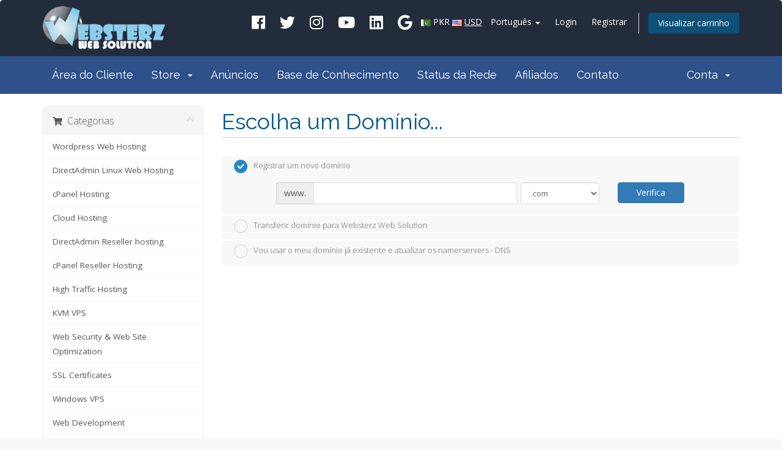

--- FILE ---
content_type: text/html; charset=utf-8
request_url: https://clients.websterz.net/cart.php?a=add&pid=16&language=portuguese-br
body_size: 66913
content:
<!DOCTYPE html>
<html lang="en">
<head>
    <meta charset="utf-8" />
    <meta http-equiv="X-UA-Compatible" content="IE=edge">
    <meta name="viewport" content="width=device-width, initial-scale=1">
    <title>Carrinho de Compras - Websterz Web Solution</title>

    <!-- Styling -->
<link href="//fonts.googleapis.com/css?family=Open+Sans:300,400,600|Raleway:400,700" rel="stylesheet">
<link href="/templates/six/css/all.min.css?v=40c011" rel="stylesheet">
<link href="/templates/six/css/custom.css" rel="stylesheet">

<!-- HTML5 Shim and Respond.js IE8 support of HTML5 elements and media queries -->
<!-- WARNING: Respond.js doesn't work if you view the page via file:// -->
<!--[if lt IE 9]>
  <script src="https://oss.maxcdn.com/libs/html5shiv/3.7.0/html5shiv.js"></script>
  <script src="https://oss.maxcdn.com/libs/respond.js/1.4.2/respond.min.js"></script>
<![endif]-->

<script type="text/javascript">
    var csrfToken = '992e1347a9469f47ea7fb8d0ba8f460af89be258',
        markdownGuide = 'Markdown Guide',
        locale = 'en',
        saved = 'saved',
        saving = 'autosaving',
        whmcsBaseUrl = "",
        recaptchaSiteKey = "";
</script>
<script src="/templates/six/js/scripts.min.js?v=40c011"></script>


        <script type="text/javascript">
    (function(c,l,a,r,i,t,y){
        c[a]=c[a]||function(){(c[a].q=c[a].q||[]).push(arguments)};
        t=l.createElement(r);t.async=1;t.src="https://www.clarity.ms/tag/"+i;
        y=l.getElementsByTagName(r)[0];y.parentNode.insertBefore(t,y);
    })(window, document, "clarity", "script", "dlvr093nqn");
</script>

    <link href="/modules/addons/wamessenger/css/Style.css" rel="stylesheet" type="text/css" />
    <!-- Google Tag Manager -->
<script>(function(w,d,s,l,i){w[l]=w[l]||[];w[l].push({'gtm.start':
new Date().getTime(),event:'gtm.js'});var f=d.getElementsByTagName(s)[0],
j=d.createElement(s),dl=l!='dataLayer'?'&l='+l:'';j.async=true;j.src=
'https://www.googletagmanager.com/gtm.js?id='+i+dl;f.parentNode.insertBefore(j,f);
})(window,document,'script','dataLayer','GTM-NN5MV3C');</script>
<!-- End Google Tag Manager -->

<!-- Google Tag Manager (noscript) -->
<noscript><iframe src="https://www.googletagmanager.com/ns.html?id=GTM-NN5MV3C"
height="0" width="0" style="display:none;visibility:hidden"></iframe></noscript>
<!-- End Google Tag Manager (noscript) -->  




<!-- Dynamic Template Compatibility -->
<!-- Please update your theme to include or have a comment on the following to negate dynamic inclusion -->
<link rel="stylesheet" type="text/css" href="/assets/css/fontawesome-all.min.css" />

</head>
<body data-phone-cc-input="1">



<section id="header">
    <div class="container">
        <ul class="top-nav">
         <li style="vertical-align:middle;" class="header_social_icons">
            <a href="http://facebook.com/websterz.net" target="fb"><i class="fab fa-facebook" style="font-size:25px;"></i></a>
            <a href="https://twitter.com/websterzhosting" target="twitter"><i class="fab fa-twitter" style="font-size:25px;"></i></a>
            
            <a href="https://instagram.com/websterzhosting" target="insta"><i class="fab fa-instagram" style="font-size:25px;"></i></a>
            <a href="https://youtube.com/@websterz" target="youtube"><i class="fab fa-youtube" style="font-size:25px;"></i></a>
             <a href="https://www.linkedin.com/company/websterz/" target="linkedin"><i class="fab fa-linkedin" style="font-size:25px;"></i></a>
            <a href="https://g.page/websterz" target="google"><i class="fab fa-google" style="font-size:25px;"></i></a>
        </li>
        <!-- Currency -->
                          <li class="header_currency_chooser">
                   
                   <div id="currencyChooserContent" >
                                              <div style="display:inline-block">
                           <img src="/assets/img/flags/pk.png"> <a href="/cart.php?a=add&amp;pid=16&amp;currency=3" style="color:white;">PKR</u></a>
                        </div>

                                              <div style="display:inline-block">
                           <img src="/assets/img/flags/us.png"> <a href="/cart.php?a=add&amp;pid=16&amp;currency=1" style="color:white;"><u>USD</u></a>
                        </div>

                                          </div>
               </li>
           
                            <li>
                    <a href="#" class="choose-language" data-toggle="popover" id="languageChooser">
                        Português
                        <b class="caret"></b>
                    </a>
                    <div id="languageChooserContent" class="hidden">
                        <ul>
                                                            <li>
                                    <a href="/cart.php?a=add&amp;pid=16&amp;language=arabic">العربية</a>
                                </li>
                                                            <li>
                                    <a href="/cart.php?a=add&amp;pid=16&amp;language=azerbaijani">Azerbaijani</a>
                                </li>
                                                            <li>
                                    <a href="/cart.php?a=add&amp;pid=16&amp;language=catalan">Català</a>
                                </li>
                                                            <li>
                                    <a href="/cart.php?a=add&amp;pid=16&amp;language=chinese">中文</a>
                                </li>
                                                            <li>
                                    <a href="/cart.php?a=add&amp;pid=16&amp;language=croatian">Hrvatski</a>
                                </li>
                                                            <li>
                                    <a href="/cart.php?a=add&amp;pid=16&amp;language=czech">Čeština</a>
                                </li>
                                                            <li>
                                    <a href="/cart.php?a=add&amp;pid=16&amp;language=danish">Dansk</a>
                                </li>
                                                            <li>
                                    <a href="/cart.php?a=add&amp;pid=16&amp;language=dutch">Nederlands</a>
                                </li>
                                                            <li>
                                    <a href="/cart.php?a=add&amp;pid=16&amp;language=english">English</a>
                                </li>
                                                            <li>
                                    <a href="/cart.php?a=add&amp;pid=16&amp;language=estonian">Estonian</a>
                                </li>
                                                            <li>
                                    <a href="/cart.php?a=add&amp;pid=16&amp;language=farsi">Persian</a>
                                </li>
                                                            <li>
                                    <a href="/cart.php?a=add&amp;pid=16&amp;language=french">Français</a>
                                </li>
                                                            <li>
                                    <a href="/cart.php?a=add&amp;pid=16&amp;language=german">Deutsch</a>
                                </li>
                                                            <li>
                                    <a href="/cart.php?a=add&amp;pid=16&amp;language=hebrew">עברית</a>
                                </li>
                                                            <li>
                                    <a href="/cart.php?a=add&amp;pid=16&amp;language=hungarian">Magyar</a>
                                </li>
                                                            <li>
                                    <a href="/cart.php?a=add&amp;pid=16&amp;language=italian">Italiano</a>
                                </li>
                                                            <li>
                                    <a href="/cart.php?a=add&amp;pid=16&amp;language=macedonian">Macedonian</a>
                                </li>
                                                            <li>
                                    <a href="/cart.php?a=add&amp;pid=16&amp;language=norwegian">Norwegian</a>
                                </li>
                                                            <li>
                                    <a href="/cart.php?a=add&amp;pid=16&amp;language=portuguese-br">Português</a>
                                </li>
                                                            <li>
                                    <a href="/cart.php?a=add&amp;pid=16&amp;language=portuguese-pt">Português</a>
                                </li>
                                                            <li>
                                    <a href="/cart.php?a=add&amp;pid=16&amp;language=romanian">Română</a>
                                </li>
                                                            <li>
                                    <a href="/cart.php?a=add&amp;pid=16&amp;language=russian">Русский</a>
                                </li>
                                                            <li>
                                    <a href="/cart.php?a=add&amp;pid=16&amp;language=spanish">Español</a>
                                </li>
                                                            <li>
                                    <a href="/cart.php?a=add&amp;pid=16&amp;language=swedish">Svenska</a>
                                </li>
                                                            <li>
                                    <a href="/cart.php?a=add&amp;pid=16&amp;language=turkish">Türkçe</a>
                                </li>
                                                            <li>
                                    <a href="/cart.php?a=add&amp;pid=16&amp;language=ukranian">Українська</a>
                                </li>
                                                    </ul>
                    </div>
                </li>
                                        <li>
                    <a href="/clientarea.php">Login</a>
                </li>
                                    <li>
                        <a href="/register.php">Registrar</a>
                    </li>
                                <li class="primary-action">
                    <a href="/cart.php?a=view" class="btn">
                        Visualizar carrinho
                    </a>
                </li>
                                </ul>

                <!--
            <a href="/index.php" class="logo"><img src="/assets/img/logo.png" alt="Websterz Web Solution"></a>
            -->
            <a href="/index.php" class="logo"><img src="https://www.websterz.net/wp-content/uploads/2023/07/Websterz.webp" alt="Websterz Web Solution" style="max-width:200px;"></a>
            
        
    </div>
</section>

<section id="main-menu">

    <nav id="nav" class="navbar navbar-default navbar-main" role="navigation">
        <div class="container">
            <!-- Brand and toggle get grouped for better mobile display -->
            <div class="navbar-header">
                <button type="button" class="navbar-toggle" data-toggle="collapse" data-target="#primary-nav">
                    <span class="sr-only">Toggle navigation</span>
                    <span class="icon-bar"></span>
                    <span class="icon-bar"></span>
                    <span class="icon-bar"></span>
                </button>
            </div>

            <!-- Collect the nav links, forms, and other content for toggling -->
            <div class="collapse navbar-collapse" id="primary-nav">

                <ul class="nav navbar-nav">

                        <li menuItemName="Home" class="" id="Primary_Navbar-Home">
        <a href="/index.php">
                        Área do Cliente
                                </a>
            </li>
    <li menuItemName="Store" class="dropdown" id="Primary_Navbar-Store">
        <a class="dropdown-toggle" data-toggle="dropdown" href="#">
                        Store
                        &nbsp;<b class="caret"></b>        </a>
                    <ul class="dropdown-menu">
                            <li menuItemName="Browse Products Services" id="Primary_Navbar-Store-Browse_Products_Services">
                    <a href="/cart.php">
                                                Browse All
                                            </a>
                </li>
                            <li menuItemName="Shop Divider 1" class="nav-divider" id="Primary_Navbar-Store-Shop_Divider_1">
                    <a href="">
                                                -----
                                            </a>
                </li>
                            <li menuItemName="Wordpress Web Hosting" id="Primary_Navbar-Store-Wordpress_Web_Hosting">
                    <a href="/cart.php?gid=37">
                                                Wordpress Web Hosting
                                            </a>
                </li>
                            <li menuItemName="DirectAdmin Linux Web Hosting" id="Primary_Navbar-Store-DirectAdmin_Linux_Web_Hosting">
                    <a href="/cart.php?gid=1">
                                                DirectAdmin Linux Web Hosting
                                            </a>
                </li>
                            <li menuItemName="cPanel Hosting" id="Primary_Navbar-Store-cPanel_Hosting">
                    <a href="/cart.php?gid=19">
                                                cPanel Hosting
                                            </a>
                </li>
                            <li menuItemName="Cloud Hosting" id="Primary_Navbar-Store-Cloud_Hosting">
                    <a href="/cart.php?gid=36">
                                                Cloud Hosting
                                            </a>
                </li>
                            <li menuItemName="DirectAdmin Reseller hosting" id="Primary_Navbar-Store-DirectAdmin_Reseller_hosting">
                    <a href="/cart.php?gid=8">
                                                DirectAdmin Reseller hosting
                                            </a>
                </li>
                            <li menuItemName="cPanel Reseller Hosting" id="Primary_Navbar-Store-cPanel_Reseller_Hosting">
                    <a href="/cart.php?gid=33">
                                                cPanel Reseller Hosting
                                            </a>
                </li>
                            <li menuItemName="High Traffic Hosting" id="Primary_Navbar-Store-High_Traffic_Hosting">
                    <a href="/cart.php?gid=32">
                                                High Traffic Hosting
                                            </a>
                </li>
                            <li menuItemName="KVM VPS" id="Primary_Navbar-Store-KVM_VPS">
                    <a href="/cart.php?gid=28">
                                                KVM VPS
                                            </a>
                </li>
                            <li menuItemName="Web Security &amp; Web Site Optimization" id="Primary_Navbar-Store-Web_Security_&amp;_Web_Site_Optimization">
                    <a href="/cart.php?gid=34">
                                                Web Security &amp; Web Site Optimization
                                            </a>
                </li>
                            <li menuItemName="SSL Certificates" id="Primary_Navbar-Store-SSL_Certificates">
                    <a href="/cart.php?gid=26">
                                                SSL Certificates
                                            </a>
                </li>
                            <li menuItemName="Windows VPS" id="Primary_Navbar-Store-Windows_VPS">
                    <a href="/cart.php?gid=14">
                                                Windows VPS
                                            </a>
                </li>
                            <li menuItemName="Web Development" id="Primary_Navbar-Store-Web_Development">
                    <a href="/cart.php?gid=2">
                                                Web Development
                                            </a>
                </li>
                            <li menuItemName="Domain Reselling" id="Primary_Navbar-Store-Domain_Reselling">
                    <a href="/cart.php?gid=5">
                                                Domain Reselling
                                            </a>
                </li>
                            <li menuItemName="Master Reseller" id="Primary_Navbar-Store-Master_Reseller">
                    <a href="/cart.php?gid=9">
                                                Master Reseller
                                            </a>
                </li>
                            <li menuItemName="OFF-SHORE VPS" id="Primary_Navbar-Store-OFF-SHORE_VPS">
                    <a href="/cart.php?gid=10">
                                                OFF-SHORE VPS
                                            </a>
                </li>
                            <li menuItemName="France Servers" id="Primary_Navbar-Store-France_Servers">
                    <a href="/cart.php?gid=17">
                                                France Servers
                                            </a>
                </li>
                            <li menuItemName="Romania Servers" id="Primary_Navbar-Store-Romania_Servers">
                    <a href="/cart.php?gid=18">
                                                Romania Servers
                                            </a>
                </li>
                            <li menuItemName="USA Servers" id="Primary_Navbar-Store-USA_Servers">
                    <a href="/cart.php?gid=20">
                                                USA Servers
                                            </a>
                </li>
                            <li menuItemName="Germany Servers" id="Primary_Navbar-Store-Germany_Servers">
                    <a href="/cart.php?gid=22">
                                                Germany Servers
                                            </a>
                </li>
                            <li menuItemName="Canada Servers" id="Primary_Navbar-Store-Canada_Servers">
                    <a href="/cart.php?gid=23">
                                                Canada Servers
                                            </a>
                </li>
                            <li menuItemName="Netherlands" id="Primary_Navbar-Store-Netherlands">
                    <a href="/cart.php?gid=24">
                                                Netherlands
                                            </a>
                </li>
                            <li menuItemName="DDOS Protected Dedicated" id="Primary_Navbar-Store-DDOS_Protected_Dedicated">
                    <a href="/cart.php?gid=27">
                                                DDOS Protected Dedicated
                                            </a>
                </li>
                            <li menuItemName="APPs" id="Primary_Navbar-Store-APPs">
                    <a href="/cart.php?gid=29">
                                                APPs
                                            </a>
                </li>
                            <li menuItemName="Bulk Emailing" id="Primary_Navbar-Store-Bulk_Emailing">
                    <a href="/cart.php?gid=30">
                                                Bulk Emailing
                                            </a>
                </li>
                            <li menuItemName="Social Marketing" id="Primary_Navbar-Store-Social_Marketing">
                    <a href="/cart.php?gid=31">
                                                Social Marketing
                                            </a>
                </li>
                            <li menuItemName="Email Accounts" id="Primary_Navbar-Store-Email_Accounts">
                    <a href="/cart.php?gid=35">
                                                Email Accounts
                                            </a>
                </li>
                            <li menuItemName="Register a New Domain" id="Primary_Navbar-Store-Register_a_New_Domain">
                    <a href="/cart.php?a=add&domain=register">
                                                Registrar um novo Domínio
                                            </a>
                </li>
                            <li menuItemName="Transfer a Domain to Us" id="Primary_Navbar-Store-Transfer_a_Domain_to_Us">
                    <a href="/cart.php?a=add&domain=transfer">
                                                Transferir Domínios para Nós
                                            </a>
                </li>
                        </ul>
            </li>
    <li menuItemName="Announcements" class="" id="Primary_Navbar-Announcements">
        <a href="/announcements">
                        Anúncios
                                </a>
            </li>
    <li menuItemName="Knowledgebase" class="" id="Primary_Navbar-Knowledgebase">
        <a href="/knowledgebase">
                        Base de Conhecimento
                                </a>
            </li>
    <li menuItemName="Network Status" class="" id="Primary_Navbar-Network_Status">
        <a href="/serverstatus.php">
                        Status da Rede
                                </a>
            </li>
    <li menuItemName="Affiliates" class="" id="Primary_Navbar-Affiliates">
        <a href="/affiliates.php">
                        Afiliados
                                </a>
            </li>
    <li menuItemName="Contact Us" class="" id="Primary_Navbar-Contact_Us">
        <a href="/contact.php">
                        Contato
                                </a>
            </li>

                </ul>

                <ul class="nav navbar-nav navbar-right">

                        <li menuItemName="Account" class="dropdown" id="Secondary_Navbar-Account">
        <a class="dropdown-toggle" data-toggle="dropdown" href="#">
                        Conta
                        &nbsp;<b class="caret"></b>        </a>
                    <ul class="dropdown-menu">
                            <li menuItemName="Login" id="Secondary_Navbar-Account-Login">
                    <a href="/clientarea.php">
                                                Login
                                            </a>
                </li>
                            <li menuItemName="Register" id="Secondary_Navbar-Account-Register">
                    <a href="/register.php">
                                                Registrar
                                            </a>
                </li>
                            <li menuItemName="Divider" class="nav-divider" id="Secondary_Navbar-Account-Divider">
                    <a href="">
                                                -----
                                            </a>
                </li>
                            <li menuItemName="Forgot Password?" id="Secondary_Navbar-Account-Forgot_Password?">
                    <a href="/pwreset.php">
                                                Esqueceu a senha?
                                            </a>
                </li>
                        </ul>
            </li>

                </ul>

            </div><!-- /.navbar-collapse -->
        </div>
    </nav>

</section>



<section id="main-body">
    <div class="container">
        <div class="row">

                <!-- Container for main page display content -->
        <div class="col-xs-12 main-content">
            

<link rel="stylesheet" type="text/css" href="/templates/orderforms/standard_cart/css/all.min.css?v=40c011" />
<script type="text/javascript" src="/templates/orderforms/standard_cart/js/scripts.min.js?v=40c011"></script>

<div id="order-standard_cart">

    <div class="row">

        <div class="pull-md-right col-md-9">

            <div class="header-lined">
                <h1>Escolha um Domínio...</h1>
            </div>

        </div>

        <div class="col-md-3 pull-md-left sidebar hidden-xs hidden-sm">

                <div menuItemName="Categories" class="panel panel-sidebar">
        <div class="panel-heading">
            <h3 class="panel-title">
                                    <i class="fas fa-shopping-cart"></i>&nbsp;
                
                Categorias

                
                <i class="fas fa-chevron-up panel-minimise pull-right"></i>
            </h3>
        </div>

        
                    <div class="list-group">
                                                            <a menuItemName="Wordpress Web Hosting" href="/cart.php?gid=37" class="list-group-item" id="Secondary_Sidebar-Categories-Wordpress_Web_Hosting">
                            
                            Wordpress Web Hosting

                                                    </a>
                                                                                <a menuItemName="DirectAdmin Linux Web Hosting" href="/cart.php?gid=1" class="list-group-item" id="Secondary_Sidebar-Categories-DirectAdmin_Linux_Web_Hosting">
                            
                            DirectAdmin Linux Web Hosting

                                                    </a>
                                                                                <a menuItemName="cPanel Hosting" href="/cart.php?gid=19" class="list-group-item" id="Secondary_Sidebar-Categories-cPanel_Hosting">
                            
                            cPanel Hosting

                                                    </a>
                                                                                <a menuItemName="Cloud Hosting" href="/cart.php?gid=36" class="list-group-item" id="Secondary_Sidebar-Categories-Cloud_Hosting">
                            
                            Cloud Hosting

                                                    </a>
                                                                                <a menuItemName="DirectAdmin Reseller hosting" href="/cart.php?gid=8" class="list-group-item" id="Secondary_Sidebar-Categories-DirectAdmin_Reseller_hosting">
                            
                            DirectAdmin Reseller hosting

                                                    </a>
                                                                                <a menuItemName="cPanel Reseller Hosting" href="/cart.php?gid=33" class="list-group-item" id="Secondary_Sidebar-Categories-cPanel_Reseller_Hosting">
                            
                            cPanel Reseller Hosting

                                                    </a>
                                                                                <a menuItemName="High Traffic Hosting" href="/cart.php?gid=32" class="list-group-item" id="Secondary_Sidebar-Categories-High_Traffic_Hosting">
                            
                            High Traffic Hosting

                                                    </a>
                                                                                <a menuItemName="KVM VPS" href="/cart.php?gid=28" class="list-group-item" id="Secondary_Sidebar-Categories-KVM_VPS">
                            
                            KVM VPS

                                                    </a>
                                                                                <a menuItemName="Web Security &amp; Web Site Optimization" href="/cart.php?gid=34" class="list-group-item" id="Secondary_Sidebar-Categories-Web_Security_&amp;_Web_Site_Optimization">
                            
                            Web Security &amp; Web Site Optimization

                                                    </a>
                                                                                <a menuItemName="SSL Certificates" href="/cart.php?gid=26" class="list-group-item" id="Secondary_Sidebar-Categories-SSL_Certificates">
                            
                            SSL Certificates

                                                    </a>
                                                                                <a menuItemName="Windows VPS" href="/cart.php?gid=14" class="list-group-item" id="Secondary_Sidebar-Categories-Windows_VPS">
                            
                            Windows VPS

                                                    </a>
                                                                                <a menuItemName="Web Development" href="/cart.php?gid=2" class="list-group-item" id="Secondary_Sidebar-Categories-Web_Development">
                            
                            Web Development

                                                    </a>
                                                                                <a menuItemName="Domain Reselling" href="/cart.php?gid=5" class="list-group-item" id="Secondary_Sidebar-Categories-Domain_Reselling">
                            
                            Domain Reselling

                                                    </a>
                                                                                <a menuItemName="Master Reseller" href="/cart.php?gid=9" class="list-group-item" id="Secondary_Sidebar-Categories-Master_Reseller">
                            
                            Master Reseller

                                                    </a>
                                                                                <a menuItemName="OFF-SHORE VPS" href="/cart.php?gid=10" class="list-group-item" id="Secondary_Sidebar-Categories-OFF-SHORE_VPS">
                            
                            OFF-SHORE VPS

                                                    </a>
                                                                                <a menuItemName="France Servers" href="/cart.php?gid=17" class="list-group-item" id="Secondary_Sidebar-Categories-France_Servers">
                            
                            France Servers

                                                    </a>
                                                                                <a menuItemName="Romania Servers" href="/cart.php?gid=18" class="list-group-item" id="Secondary_Sidebar-Categories-Romania_Servers">
                            
                            Romania Servers

                                                    </a>
                                                                                <a menuItemName="USA Servers" href="/cart.php?gid=20" class="list-group-item" id="Secondary_Sidebar-Categories-USA_Servers">
                            
                            USA Servers

                                                    </a>
                                                                                <a menuItemName="Germany Servers" href="/cart.php?gid=22" class="list-group-item" id="Secondary_Sidebar-Categories-Germany_Servers">
                            
                            Germany Servers

                                                    </a>
                                                                                <a menuItemName="Canada Servers" href="/cart.php?gid=23" class="list-group-item" id="Secondary_Sidebar-Categories-Canada_Servers">
                            
                            Canada Servers

                                                    </a>
                                                                                <a menuItemName="Netherlands" href="/cart.php?gid=24" class="list-group-item" id="Secondary_Sidebar-Categories-Netherlands">
                            
                            Netherlands

                                                    </a>
                                                                                <a menuItemName="DDOS Protected Dedicated" href="/cart.php?gid=27" class="list-group-item" id="Secondary_Sidebar-Categories-DDOS_Protected_Dedicated">
                            
                            DDOS Protected Dedicated

                                                    </a>
                                                                                <a menuItemName="APPs" href="/cart.php?gid=29" class="list-group-item" id="Secondary_Sidebar-Categories-APPs">
                            
                            APPs

                                                    </a>
                                                                                <a menuItemName="Bulk Emailing" href="/cart.php?gid=30" class="list-group-item" id="Secondary_Sidebar-Categories-Bulk_Emailing">
                            
                            Bulk Emailing

                                                    </a>
                                                                                <a menuItemName="Social Marketing" href="/cart.php?gid=31" class="list-group-item" id="Secondary_Sidebar-Categories-Social_Marketing">
                            
                            Social Marketing

                                                    </a>
                                                                                <a menuItemName="Email Accounts" href="/cart.php?gid=35" class="list-group-item" id="Secondary_Sidebar-Categories-Email_Accounts">
                            
                            Email Accounts

                                                    </a>
                                                </div>
        
            </div>

        <div menuItemName="Actions" class="panel panel-sidebar">
        <div class="panel-heading">
            <h3 class="panel-title">
                                    <i class="fas fa-plus"></i>&nbsp;
                
                Ações

                
                <i class="fas fa-chevron-up panel-minimise pull-right"></i>
            </h3>
        </div>

        
                    <div class="list-group">
                                                            <a menuItemName="Domain Registration" href="/cart.php?a=add&domain=register" class="list-group-item" id="Secondary_Sidebar-Actions-Domain_Registration">
                                                            <i class="fas fa-globe fa-fw"></i>&nbsp;
                            
                            Registrar um novo Domínio

                                                    </a>
                                                                                <a menuItemName="Domain Transfer" href="/cart.php?a=add&domain=transfer" class="list-group-item" id="Secondary_Sidebar-Actions-Domain_Transfer">
                                                            <i class="fas fa-share fa-fw"></i>&nbsp;
                            
                            Transferir um domínio

                                                    </a>
                                                                                <a menuItemName="View Cart" href="/cart.php?a=view" class="list-group-item" id="Secondary_Sidebar-Actions-View_Cart">
                                                            <i class="fas fa-shopping-cart fa-fw"></i>&nbsp;
                            
                            Visualizar carrinho

                                                    </a>
                                                </div>
        
            </div>

        <div menuItemName="Choose Currency" class="panel panel-sidebar">
        <div class="panel-heading">
            <h3 class="panel-title">
                                    <i class="fas fa-plus"></i>&nbsp;
                
                Escolha a Moeda

                
                <i class="fas fa-chevron-up panel-minimise pull-right"></i>
            </h3>
        </div>

                    <div class="panel-body">
                <form method="post" action="cart.php?a=add&pid=16">
<input type="hidden" name="token" value="992e1347a9469f47ea7fb8d0ba8f460af89be258" />
    <select name="currency" onchange="submit()" class="form-control"><option value="3">PKR</option><option value="1" selected>USD</option>    </select>
</form>
            </div>
        
        
            </div>

    
        </div>

        <div class="col-md-9 pull-md-right">

            <div class="categories-collapsed visible-xs visible-sm clearfix">

    <div class="pull-left form-inline">
        <form method="get" action="/cart.php">
            <select name="gid" onchange="submit()" class="form-control">
                <optgroup label="Product Categories">
                                            <option value="37">Wordpress Web Hosting</option>
                                            <option value="1">DirectAdmin Linux Web Hosting</option>
                                            <option value="19">cPanel Hosting</option>
                                            <option value="36">Cloud Hosting</option>
                                            <option value="8">DirectAdmin Reseller hosting</option>
                                            <option value="33">cPanel Reseller Hosting</option>
                                            <option value="32">High Traffic Hosting</option>
                                            <option value="28">KVM VPS</option>
                                            <option value="34">Web Security &amp; Web Site Optimization</option>
                                            <option value="26">SSL Certificates</option>
                                            <option value="14">Windows VPS</option>
                                            <option value="2">Web Development</option>
                                            <option value="5">Domain Reselling</option>
                                            <option value="9">Master Reseller</option>
                                            <option value="10">OFF-SHORE VPS</option>
                                            <option value="17">France Servers</option>
                                            <option value="18">Romania Servers</option>
                                            <option value="20">USA Servers</option>
                                            <option value="22">Germany Servers</option>
                                            <option value="23">Canada Servers</option>
                                            <option value="24">Netherlands</option>
                                            <option value="27">DDOS Protected Dedicated</option>
                                            <option value="29">APPs</option>
                                            <option value="30">Bulk Emailing</option>
                                            <option value="31">Social Marketing</option>
                                            <option value="35">Email Accounts</option>
                                    </optgroup>
                <optgroup label="Actions">
                                                                <option value="registerdomain">Registrar um novo Domínio</option>
                                                                <option value="transferdomain">Transferir um domínio</option>
                                        <option value="viewcart">Visualizar carrinho</option>
                </optgroup>
            </select>
        </form>
    </div>

            <div class="pull-right form-inline">
            <form method="post" action="cart.php?a=add">
<input type="hidden" name="token" value="992e1347a9469f47ea7fb8d0ba8f460af89be258" />
                <select name="currency" onchange="submit()" class="form-control">
                    <option value="">Escolha a Moeda</option>
                                            <option value="3">PKR</option>
                                            <option value="1" selected>USD</option>
                                    </select>
            </form>
        </div>
    
</div>

            <form id="frmProductDomain">
                <input type="hidden" id="frmProductDomainPid" value="16" />
                <div class="domain-selection-options">
                                                                <div class="option">
                            <label>
                                <input type="radio" name="domainoption" value="register" id="selregister" checked />Registrar um novo domínio
                            </label>
                            <div class="domain-input-group clearfix" id="domainregister">
                                <div class="row">
                                    <div class="col-sm-8 col-sm-offset-1">
                                        <div class="row domains-row">
                                            <div class="col-xs-9">
                                                <div class="input-group">
                                                    <span class="input-group-addon">www.</span>
                                                    <input type="text" id="registersld" value="" class="form-control" autocapitalize="none" data-toggle="tooltip" data-placement="top" data-trigger="manual" title="Please enter your domain" />
                                                </div>
                                            </div>
                                            <div class="col-xs-3">
                                                <select id="registertld" class="form-control">
                                                                                                            <option value=".com">.com</option>
                                                                                                            <option value=".net">.net</option>
                                                                                                            <option value=".org">.org</option>
                                                                                                            <option value=".info">.info</option>
                                                                                                            <option value=".in">.in</option>
                                                                                                            <option value=".us">.us</option>
                                                                                                            <option value=".biz">.biz</option>
                                                                                                            <option value=".eu">.eu</option>
                                                                                                            <option value=".mobi">.mobi</option>
                                                                                                            <option value=".pk">.pk</option>
                                                                                                            <option value=".com.pk">.com.pk</option>
                                                                                                            <option value=".org.uk">.org.uk</option>
                                                                                                            <option value=".co">.co</option>
                                                                                                            <option value=".me">.me</option>
                                                                                                            <option value=".tv">.tv</option>
                                                                                                            <option value=".de">.de</option>
                                                                                                            <option value=".tel">.tel</option>
                                                                                                            <option value=".co.uk">.co.uk</option>
                                                                                                            <option value=".co.za">.co.za</option>
                                                                                                            <option value=".net.pk">.net.pk</option>
                                                                                                            <option value=".edu.pk">.edu.pk</option>
                                                                                                            <option value=".ca">.ca</option>
                                                                                                            <option value=".ae">.ae</option>
                                                                                                            <option value=".gov.pk">.gov.pk</option>
                                                                                                            <option value=".uk">.uk</option>
                                                                                                            <option value=".org.pk">.org.pk</option>
                                                                                                            <option value=".rocks">.rocks</option>
                                                                                                            <option value=".website">.website</option>
                                                                                                            <option value=".nl">.nl</option>
                                                                                                            <option value=".co.nz">.co.nz</option>
                                                                                                            <option value=".com.au">.com.au</option>
                                                                                                            <option value=".pl">.pl</option>
                                                                                                            <option value=".com.cn">.com.cn</option>
                                                                                                            <option value=".xyz">.xyz</option>
                                                                                                            <option value=".online">.online</option>
                                                                                                            <option value=".it">.it</option>
                                                                                                            <option value=".world">.world</option>
                                                                                                            <option value=".bh">.bh</option>
                                                                                                            <option value=".fr">.fr</option>
                                                                                                    </select>
                                            </div>
                                        </div>
                                    </div>
                                    <div class="col-sm-2">
                                        <button type="submit" class="btn btn-primary btn-block">
                                            Verifica
                                        </button>
                                    </div>
                                </div>
                            </div>
                        </div>
                                                                <div class="option">
                            <label>
                                <input type="radio" name="domainoption" value="transfer" id="seltransfer" />Transferir domínio para Websterz Web Solution
                            </label>
                            <div class="domain-input-group clearfix" id="domaintransfer">
                                <div class="row">
                                    <div class="col-sm-8 col-sm-offset-1">
                                        <div class="row domains-row">
                                            <div class="col-xs-9">
                                                <div class="input-group">
                                                    <span class="input-group-addon">www.</span>
                                                    <input type="text" id="transfersld" value="" class="form-control" autocapitalize="none" data-toggle="tooltip" data-placement="top" data-trigger="manual" title="Please enter your domain"/>
                                                </div>
                                            </div>
                                            <div class="col-xs-3">
                                                <select id="transfertld" class="form-control">
                                                                                                            <option value=".com">.com</option>
                                                                                                            <option value=".net">.net</option>
                                                                                                            <option value=".org">.org</option>
                                                                                                            <option value=".info">.info</option>
                                                                                                            <option value=".in">.in</option>
                                                                                                            <option value=".us">.us</option>
                                                                                                            <option value=".biz">.biz</option>
                                                                                                            <option value=".eu">.eu</option>
                                                                                                            <option value=".mobi">.mobi</option>
                                                                                                            <option value=".pk">.pk</option>
                                                                                                            <option value=".com.pk">.com.pk</option>
                                                                                                            <option value=".org.uk">.org.uk</option>
                                                                                                            <option value=".co">.co</option>
                                                                                                            <option value=".me">.me</option>
                                                                                                            <option value=".tv">.tv</option>
                                                                                                            <option value=".de">.de</option>
                                                                                                            <option value=".tel">.tel</option>
                                                                                                            <option value=".co.uk">.co.uk</option>
                                                                                                            <option value=".co.za">.co.za</option>
                                                                                                            <option value=".net.pk">.net.pk</option>
                                                                                                            <option value=".edu.pk">.edu.pk</option>
                                                                                                            <option value=".ca">.ca</option>
                                                                                                            <option value=".ae">.ae</option>
                                                                                                            <option value=".gov.pk">.gov.pk</option>
                                                                                                            <option value=".uk">.uk</option>
                                                                                                            <option value=".org.pk">.org.pk</option>
                                                                                                            <option value=".rocks">.rocks</option>
                                                                                                            <option value=".website">.website</option>
                                                                                                            <option value=".nl">.nl</option>
                                                                                                            <option value=".co.nz">.co.nz</option>
                                                                                                            <option value=".pl">.pl</option>
                                                                                                            <option value=".com.cn">.com.cn</option>
                                                                                                            <option value=".xyz">.xyz</option>
                                                                                                            <option value=".online">.online</option>
                                                                                                            <option value=".it">.it</option>
                                                                                                            <option value=".world">.world</option>
                                                                                                            <option value=".bh">.bh</option>
                                                                                                            <option value=".fr">.fr</option>
                                                                                                    </select>
                                            </div>
                                        </div>
                                    </div>
                                    <div class="col-sm-2">
                                        <button type="submit" class="btn btn-primary btn-block">
                                            Transferir
                                        </button>
                                    </div>
                                </div>
                            </div>
                        </div>
                                                                <div class="option">
                            <label>
                                <input type="radio" name="domainoption" value="owndomain" id="selowndomain" />Vou usar o meu domínio já existente e atualizar os namerservers - DNS
                            </label>
                            <div class="domain-input-group clearfix" id="domainowndomain">
                                <div class="row">
                                    <div class="col-sm-9">
                                        <div class="row domains-row">
                                            <div class="col-xs-2 text-right">
                                                <p class="form-control-static">www.</p>
                                            </div>
                                            <div class="col-xs-7">
                                                <input type="text" id="owndomainsld" value="" placeholder="example" class="form-control" autocapitalize="none" data-toggle="tooltip" data-placement="top" data-trigger="manual" title="Please enter your domain" />
                                            </div>
                                            <div class="col-xs-3">
                                                <input type="text" id="owndomaintld" value="" placeholder="com" class="form-control" autocapitalize="none" data-toggle="tooltip" data-placement="top" data-trigger="manual" title="Required" />
                                            </div>
                                        </div>
                                    </div>
                                    <div class="col-sm-2">
                                        <button type="submit" class="btn btn-primary btn-block" id="useOwnDomain">
                                            uso
                                        </button>
                                    </div>
                                </div>
                            </div>
                        </div>
                                                        </div>

                
            </form>

            <div class="clearfix"></div>
            <form method="post" action="cart.php?a=add&pid=16&domainselect=1" id="frmProductDomainSelections">
<input type="hidden" name="token" value="992e1347a9469f47ea7fb8d0ba8f460af89be258" />

                <div id="DomainSearchResults" class="hidden">

                    <div id="searchDomainInfo">
                        <p id="primaryLookupSearching" class="domain-lookup-loader domain-lookup-primary-loader domain-searching domain-checker-result-headline">
                            <i class="fas fa-spinner fa-spin"></i>
                            <span class="domain-lookup-register-loader">Checking availability...</span>
                            <span class="domain-lookup-transfer-loader">Verifying transfer eligibility...</span>
                            <span class="domain-lookup-other-loader">Verificando disponibilidade...</span>
                        </p>
                        <div id="primaryLookupResult" class="domain-lookup-result domain-lookup-primary-results hidden">
                            <div class="domain-unavailable domain-checker-unavailable headline"><strong>:domain</strong> is unavailable</div>
                            <div class="domain-available domain-checker-available headline">Parabéns! <strong></strong> está disponível!</div>
                            <div class="btn btn-primary domain-contact-support headline">Contact Us</div>
                            <div class="transfer-eligible">
                                <p class="domain-checker-available headline">Your domain is eligible for transfer</p>
                                <p>Please ensure you have unlocked your domain at your current registrar before continuing.</p>
                            </div>
                            <div class="transfer-not-eligible">
                                <p class="domain-checker-unavailable headline">Not Eligible for Transfer</p>
                                <p>The domain you entered does not appear to be registered.</p>
                                <p>If the domain was registered recently, you may need to try again later.</p>
                                <p>Alternatively, you can perform a search to register this domain.</p>
                            </div>
                            <div class="domain-invalid">
                                <p class="domain-checker-unavailable headline">Domínio inválido</p>
                                <p>
                                    Domínios devem ter apenas letras ou números.<span class="domain-length-restrictions"> Pode ser que <span class="min-length"></span> já <span class="max-length"></span> tem registrado.</span><br />
                                    Escolha outro e tente novamente.
                                </p>
                            </div>
                            <div class="domain-price">
                                <span class="register-price-label">Continue to register this domain for</span>
                                <span class="transfer-price-label hidden">Transfer to us and extend by 1 year* for</span>
                                <span class="price"></span>
                            </div>
                            <input type="hidden" id="resultDomainOption" name="domainoption" />
                            <input type="hidden" id="resultDomain" name="domains[]" />
                            <input type="hidden" id="resultDomainPricingTerm" />
                        </div>
                    </div>

                                            
                        <div class="suggested-domains hidden">
                            <div class="panel-heading">
                                Suggested Domains
                            </div>
                            <div id="suggestionsLoader" class="panel-body domain-lookup-loader domain-lookup-suggestions-loader">
                                <i class="fas fa-spinner fa-spin"></i> Generating suggestions for you
                            </div>
                            <ul id="domainSuggestions" class="domain-lookup-result list-group hidden">
                                <li class="domain-suggestion list-group-item hidden">
                                    <span class="domain"></span><span class="extension"></span>
                                    <button type="button" class="btn btn-add-to-cart product-domain" data-whois="1" data-domain="">
                                        <span class="to-add">Adicionar ao carrinho</span>
                                        <span class="added">Adicionado</span>
                                        <span class="unavailable">Tomado</span>
                                    </button>
                                    <button type="button" class="btn btn-primary domain-contact-support hidden">Contact Support to Purchase</button>
                                    <span class="price"></span>
                                    <span class="promo hidden"></span>
                                </li>
                            </ul>
                            <div class="panel-footer more-suggestions hidden text-center">
                                <a id="moreSuggestions" href="#" onclick="loadMoreSuggestions();return false;">Dá-me mais sugestões!</a>
                                <span id="noMoreSuggestions" class="no-more small hidden">Isso é todos os resultados que temos! Se você ainda não encontrou o que você está procurando, por favor tente um termo de pesquisa diferente ou palavra-chave.</span>
                            </div>
                            <div class="text-center text-muted domain-suggestions-warning">
                                <p>Nomes de domínio sugestões podem não estar sempre disponíveis. A disponibilidade é verificada em tempo real no ponto de adicionar ao carrinho.</p>
                            </div>
                        </div>
                                    </div>

                <div class="text-center">
                    <button id="btnDomainContinue" type="submit" class="btn btn-primary btn-lg hidden" disabled="disabled">
                        Continuar
                        &nbsp;<i class="fas fa-arrow-circle-right"></i>
                    </button>
                </div>
            </form>

        </div>
    </div>
</div>

<p style="text-align:center;">Powered by <a href="https://www.whmcs.com/" target="_blank">WHMCompleteSolution</a></p>

                </div><!-- /.main-content -->
                            <div class="clearfix"></div>
        </div>
    </div>
</section>

<section id="footer">
    <div class="container">
        <a href="#" class="back-to-top"><i class="fas fa-chevron-up"></i></a>
        <p>Copyright &copy; 2026 Websterz Web Solution. All Rights Reserved.</p>
    </div>
</section>

<div class="modal system-modal fade" id="modalAjax" tabindex="-1" role="dialog" aria-hidden="true">
    <div class="modal-dialog">
        <div class="modal-content panel panel-primary">
            <div class="modal-header panel-heading">
                <button type="button" class="close" data-dismiss="modal">
                    <span aria-hidden="true">&times;</span>
                    <span class="sr-only">Close</span>
                </button>
                <h4 class="modal-title">Title</h4>
            </div>
            <div class="modal-body panel-body">
                Loading...
            </div>
            <div class="modal-footer panel-footer">
                <div class="pull-left loader">
                    <i class="fas fa-circle-notch fa-spin"></i> Loading...
                </div>
                <button type="button" class="btn btn-default" data-dismiss="modal">
                    Close
                </button>
                <button type="button" class="btn btn-primary modal-submit">
                    Submit
                </button>
            </div>
        </div>
    </div>
</div>

<!--Start of Tawk.to Script-->
<script type="text/javascript">
var Tawk_API=Tawk_API||{}, Tawk_LoadStart=new Date();
(function(){
var s1=document.createElement("script"),s0=document.getElementsByTagName("script")[0];
s1.async=true;
s1.src='https://embed.tawk.to/5601653a8cf835630c02db20/default';
s1.charset='UTF-8';
s1.setAttribute('crossorigin','*');
s0.parentNode.insertBefore(s1,s0);
})();
</script>
<!--End of Tawk.to Script-->


</body>
</html>


--- FILE ---
content_type: text/css; charset=utf-8
request_url: https://clients.websterz.net/templates/six/css/custom.css
body_size: 774
content:
/* *****************************************************

    ** Custom Stylesheet **

    Any custom styling you want to apply should be
    defined here.

***************************************************** */
/*
Header responsive
*/
@media (max-width: 1024px) {
    .header_social_icons {
        display: block !important;
    }
    .top-nav {
        float:none !important;
        text-align:center;
        margin-bottom:10px;
    }
    .logo {
        display:block !important;
        text-align: center;
    }
    .header_currency_chooser {
        color:white;
        margin:10px;
        display: block !important;
    }
    #order-standard_cart .pull-left, #order-standard_cart .pull-right{
        float:none !important;
        margin-bottom:5px;

    }
}


--- FILE ---
content_type: text/css; charset=utf-8
request_url: https://clients.websterz.net/modules/addons/wamessenger/css/Style.css
body_size: 394
content:

.wacard {
    background-color: #25D366 !important;
    padding: 15 0 5 0;
}
.btn.btn-primary-wa {
    background-color: white !important;
    color: #25D366 !important;
    border-color: white !important;
}
.btn-primary-wa:hover {
    color: white !important;
    background-color: #25D366 !important;
    border-color: white !important;
}
.wacolor {
    color: white;
    font-weight: 600;
}